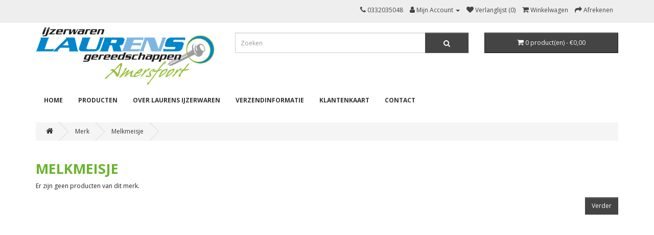

--- FILE ---
content_type: text/html; charset=utf-8
request_url: https://www.laurensijzerwaren.nl/melkmeisje
body_size: 3020
content:
<!DOCTYPE html>
<!--[if IE]><![endif]-->
<!--[if IE 8 ]><html dir="ltr" lang="nl" class="ie8"><![endif]-->
<!--[if IE 9 ]><html dir="ltr" lang="nl" class="ie9"><![endif]-->
<!--[if (gt IE 9)|!(IE)]><!-->
<html dir="ltr" lang="nl">
<!--<![endif]-->
<head>
<meta charset="UTF-8" />
<meta name="viewport" content="width=device-width, initial-scale=1">
<meta http-equiv="X-UA-Compatible" content="IE=edge">
<title>Melkmeisje</title>
<base href="https://www.laurensijzerwaren.nl/" />
<script src="catalog/view/javascript/jquery/jquery-2.1.1.min.js" type="text/javascript"></script>
<link href="catalog/view/javascript/bootstrap/css/bootstrap.min.css" rel="stylesheet" media="screen" />
<script src="catalog/view/javascript/bootstrap/js/bootstrap.min.js" type="text/javascript"></script>
<link href="catalog/view/javascript/font-awesome/css/font-awesome.min.css" rel="stylesheet" type="text/css" />
<link href="//fonts.googleapis.com/css?family=Open+Sans:400,400i,300,700" rel="stylesheet" type="text/css" />
<link href="catalog/view/theme/default/stylesheet/stylesheet.css" rel="stylesheet">
<script src="catalog/view/javascript/hideadcprd.js" type="text/javascript"></script>
<script src="catalog/view/javascript/common.js" type="text/javascript"></script>
<link href="https://www.laurensijzerwaren.nl/melkmeisje" rel="canonical" />
<link href="https://www.laurensijzerwaren.nl/image/catalog/favicon-96x96.png" rel="icon" />
<!-- Global site tag (gtag.js) - Google Analytics -->
<script async src="https://www.googletagmanager.com/gtag/js?id=UA-159585062-1"></script>
<script>
  window.dataLayer = window.dataLayer || [];
  function gtag(){dataLayer.push(arguments);}
  gtag('js', new Date());

  gtag('config', 'UA-159585062-1');
</script>

</head>
<body>
<nav id="top">
  <div class="container"> 
   <div class="pull-left">
    </div>
    <div id="top-links" class="nav pull-right">
      <ul class="list-inline">
        <li><a href="https://www.laurensijzerwaren.nl/index.php?route=information/contact"><i class="fa fa-phone"></i></a> <span class="hidden-xs hidden-sm hidden-md">0332035048</span></li>
        <li class="dropdown"><a href="https://www.laurensijzerwaren.nl/index.php?route=account/account" title="Mijn Account" class="dropdown-toggle" data-toggle="dropdown"><i class="fa fa-user"></i> <span class="hidden-xs hidden-sm hidden-md">Mijn Account</span> <span class="caret"></span></a>
          <ul class="dropdown-menu dropdown-menu-right">
                        <li><a href="https://www.laurensijzerwaren.nl/index.php?route=account/register">Registreren</a></li>
            <li><a href="https://www.laurensijzerwaren.nl/index.php?route=account/login">Inloggen</a></li>
                      </ul>
        </li>
        <li><a href="https://www.laurensijzerwaren.nl/index.php?route=account/wishlist" id="wishlist-total" title="Verlanglijst (0)"><i class="fa fa-heart"></i> <span class="hidden-xs hidden-sm hidden-md">Verlanglijst (0)</span></a></li>
        <li><a href="https://www.laurensijzerwaren.nl/index.php?route=checkout/cart" title="Winkelwagen"><i class="fa fa-shopping-cart"></i> <span class="hidden-xs hidden-sm hidden-md">Winkelwagen</span></a></li>
        <li><a href="https://www.laurensijzerwaren.nl/index.php?route=checkout/checkout" title="Afrekenen"><i class="fa fa-share"></i> <span class="hidden-xs hidden-sm hidden-md">Afrekenen</span></a></li>
      </ul>
    </div>
  </div>
</nav>
<header>
  <div class="container">
    <div class="row">
      <div class="col-sm-4">
        <div id="logo"><a href="https://www.laurensijzerwaren.nl/index.php?route=common/home"><img src="https://www.laurensijzerwaren.nl/image/catalog/Foto/Logo Laurens Amersfoort.png" title="Laurens IJzerwaren Amersfoort" alt="Laurens IJzerwaren Amersfoort" class="img-responsive" /></a></div>
      </div>
      <div class="col-sm-5"><div id="search" class="input-group">
  <input type="text" name="search" value="" placeholder="Zoeken" class="form-control input-lg" />
  <span class="input-group-btn">
    <button type="button" class="btn btn-default btn-lg"><i class="fa fa-search"></i></button>
  </span>
</div></div>
      <div class="col-sm-3"><div id="cart" class="btn-group btn-block">
  <button type="button" data-toggle="dropdown" data-loading-text="Laden..." class="btn btn-inverse btn-block btn-lg dropdown-toggle"><i class="fa fa-shopping-cart"></i> <span id="cart-total">0 product(en) - €0,00</span></button>
  <ul class="dropdown-menu pull-right">
        <li>
      <p class="text-center">U heeft nog geen producten in uw winkelwagen.</p>
    </li>
      </ul>
</div>
</div>
    </div>
  </div>
</header>
<div class="container">
  <nav id="menu" class="navbar">
    <div class="navbar-header"><span id="category" class="visible-xs">categorie&euml;n</span>
      <button type="button" class="btn btn-navbar navbar-toggle" data-toggle="collapse" data-target=".navbar-ex1-collapse"><i class="fa fa-bars"></i></button>
    </div>
    <div class="collapse navbar-collapse navbar-ex1-collapse">
      <ul class="nav navbar-nav">
        <li><a href="">Home</a></li>
                        <li class="dropdown"><a href="https://www.laurensijzerwaren.nl/Producten" class="dropdown-toggle" data-toggle="dropdown">Producten</a>
          <div class="dropdown-menu">
            <div class="dropdown-inner">               <ul class="list-unstyled">
                                <li><a href="https://www.laurensijzerwaren.nl/Producten/auto-en-aanhanger">AUTO, FIETS EN AANHANGER</a></li>
                                <li><a href="https://www.laurensijzerwaren.nl/Producten/HANDGEREEDSCHAP">HANDGEREEDSCHAP</a></li>
                                <li><a href="https://www.laurensijzerwaren.nl/Producten/ELEKTRISCH_GEREEDSCHAP">ELEKTRISCH GEREEDSCHAP</a></li>
                                <li><a href="https://www.laurensijzerwaren.nl/Producten/MACHINE_ACCESSOIRES">MACHINE ACCESSOIRES</a></li>
                              </ul>
                            <ul class="list-unstyled">
                                <li><a href="https://www.laurensijzerwaren.nl/Producten/WERKKLEDING_PBM">WERKKLEDING &amp; PBM</a></li>
                                <li><a href="https://www.laurensijzerwaren.nl/Producten/KLIMMATERIALEN">KLIMMATERIALEN</a></li>
                                <li><a href="https://www.laurensijzerwaren.nl/Producten/ELEKTRA">ELEKTRA</a></li>
                                <li><a href="https://www.laurensijzerwaren.nl/Producten/INSTALLATIEMATERIAAL">INSTALLATIEMATERIAAL</a></li>
                              </ul>
                            <ul class="list-unstyled">
                                <li><a href="https://www.laurensijzerwaren.nl/Producten/Afvoermaterialen">AFVOERMATERIALEN</a></li>
                                <li><a href="https://www.laurensijzerwaren.nl/Producten/HANG_EN_SLUITWERK">HANG -EN SLUITWERK</a></li>
                                <li><a href="https://www.laurensijzerwaren.nl/Producten/IJZERWAREN">IJZERWAREN</a></li>
                                <li><a href="https://www.laurensijzerwaren.nl/Producten/Bevestigingsmaterialen">BEVESTIGINGSMATERIALEN</a></li>
                              </ul>
                            <ul class="list-unstyled">
                                <li><a href="https://www.laurensijzerwaren.nl/Producten/TAPES">TAPES</a></li>
                                <li><a href="https://www.laurensijzerwaren.nl/Producten/LIJMEN_KITTEN_PURSCHUIM">LIJMEN, KITTEN EN PURSCHUIM</a></li>
                                <li><a href="https://www.laurensijzerwaren.nl/Producten/VERF_CHEMIE_EN_TOEBEHOREN">VERF/ CHEMIE EN TOEBEHOREN</a></li>
                                <li><a href="https://www.laurensijzerwaren.nl/Producten/profielen-aluminium-staal">PROFIEL ALU STAAL RVS KUNSTSTOF</a></li>
                              </ul>
                            <ul class="list-unstyled">
                                <li><a href="https://www.laurensijzerwaren.nl/Producten/DIVERSE_OPHANGSYSTEMEN">DIVERSE OPHANGSYSTEMEN</a></li>
                                <li><a href="https://www.laurensijzerwaren.nl/Producten/ZORGPRODUCTEN">ZORGPRODUCTEN</a></li>
                                <li><a href="https://www.laurensijzerwaren.nl/Producten/TUINARTIKELEN">TUINARTIKELEN</a></li>
                                <li><a href="https://www.laurensijzerwaren.nl/Producten/GAAS_EN_VOETROOSTERS">GAAS EN VOETROOSTERS</a></li>
                              </ul>
                            <ul class="list-unstyled">
                                <li><a href="https://www.laurensijzerwaren.nl/Producten/SCHOONMAAK_VETTEN_CHEMIE">SCHOONMAAK VETTEN CHEMIE</a></li>
                                <li><a href="https://www.laurensijzerwaren.nl/Producten/KACHELS_EN_ONTVOCHTIGERS">KACHELS EN ONTVOCHTIGERS</a></li>
                                <li><a href="https://www.laurensijzerwaren.nl/Producten/STAALWAREN_GAS_SEIZOENSARTIKELEN">STAALWAREN/ GAS/ SEIZOENSARTIKELEN</a></li>
                              </ul>
              </div>
            <a href="https://www.laurensijzerwaren.nl/Producten" class="see-all">Toon alles Producten</a> </div>
        </li>
                                <li><a href="https://www.laurensijzerwaren.nl/Over_Laurens">Over Laurens IJzerwaren</a></li>
                                <li><a href="https://www.laurensijzerwaren.nl/Verzendinformatie">Verzendinformatie</a></li>
                                <li><a href="https://www.laurensijzerwaren.nl/Klantenkaart">Klantenkaart</a></li>
                        <!-- <li><a href="">Test</a></li> -->
        <li><a href="/index.php?route=information/contact">Contact</a></li>
      </ul>
    </div>
  </nav>
</div>
 

<div id="product-manufacturer" class="container">
  <ul class="breadcrumb">
        <li><a href="https://www.laurensijzerwaren.nl/index.php?route=common/home"><i class="fa fa-home"></i></a></li>
        <li><a href="https://www.laurensijzerwaren.nl/index.php?route=product/manufacturer">Merk</a></li>
        <li><a href="https://www.laurensijzerwaren.nl/melkmeisje">Melkmeisje</a></li>
      </ul>
  <div class="row">
                <div id="content" class="col-sm-12">
      <h2>Melkmeisje</h2>
            <p>Er zijn geen producten van dit merk.</p>
      <div class="buttons">
        <div class="pull-right"><a href="https://www.laurensijzerwaren.nl/index.php?route=common/home" class="btn btn-primary">Verder</a></div>
      </div>
            </div>
    </div>
</div>
<footer>
  <div class="container">
    <div class="row">
            <div class="col-sm-3">
        <h5>Informatie</h5>
        <ul class="list-unstyled">
                   <li><a href="https://www.laurensijzerwaren.nl/Over_Laurens">Over Laurens IJzerwaren</a></li>
                    <li><a href="https://www.laurensijzerwaren.nl/Verzendinformatie">Verzendinformatie</a></li>
                    <li><a href="https://www.laurensijzerwaren.nl/Privacy-policy">Privacy Policy</a></li>
                    <li><a href="https://www.laurensijzerwaren.nl/index.php?route=information/information&amp;information_id=5">Algemene voorwaarden</a></li>
                    <li><a href="https://www.laurensijzerwaren.nl/Klantenkaart">Klantenkaart</a></li>
                  </ul>
      </div>
            <div class="col-sm-3">
        <h5>Klantenservice</h5>
        <ul class="list-unstyled">
          <li><a href="https://www.laurensijzerwaren.nl/index.php?route=information/contact">Contact</a></li>
          <li><a href="https://www.laurensijzerwaren.nl/index.php?route=account/return/add">Retourneren</a></li>
          <li><a href="https://www.laurensijzerwaren.nl/index.php?route=information/sitemap">Sitemap</a></li>
        </ul>
      </div>
      <div class="col-sm-3">
        <h5>Extra</h5>
        <ul class="list-unstyled">
          <li><a href="https://www.laurensijzerwaren.nl/index.php?route=product/manufacturer">Merken</a></li>
          <!-- li><a href="https://www.laurensijzerwaren.nl/index.php?route=account/voucher">Cadeaubon</a></li -->
          <!-- li><a href="https://www.laurensijzerwaren.nl/index.php?route=affiliate/login">Affiliates</a></li -->
          <li><a href="https://www.laurensijzerwaren.nl/index.php?route=product/special">Aanbiedingen</a></li>
        </ul>
      </div>
      <div class="col-sm-3">
        <h5>Mijn account</h5>
        <ul class="list-unstyled">
          <li><a href="https://www.laurensijzerwaren.nl/index.php?route=account/account">Mijn account</a></li>
          <li><a href="https://www.laurensijzerwaren.nl/index.php?route=account/order">Bestelhistorie</a></li>
          <li><a href="https://www.laurensijzerwaren.nl/index.php?route=account/wishlist">Verlanglijst</a></li>
          <li><a href="https://www.laurensijzerwaren.nl/index.php?route=account/newsletter">Nieuwsbrief</a></li>
        </ul>
      </div>
    </div>
    <hr>
    <p>Powered By OpenCart</a><br /> Laurens IJzerwaren Amersfoort &copy; 2026</p>
  </div>
</footer>
<!--
OpenCart is open source software and you are free to remove the powered by OpenCart if you want, but its generally accepted practise to make a small donation.
Please donate via PayPal to donate@opencart.com
//-->
</body></html>